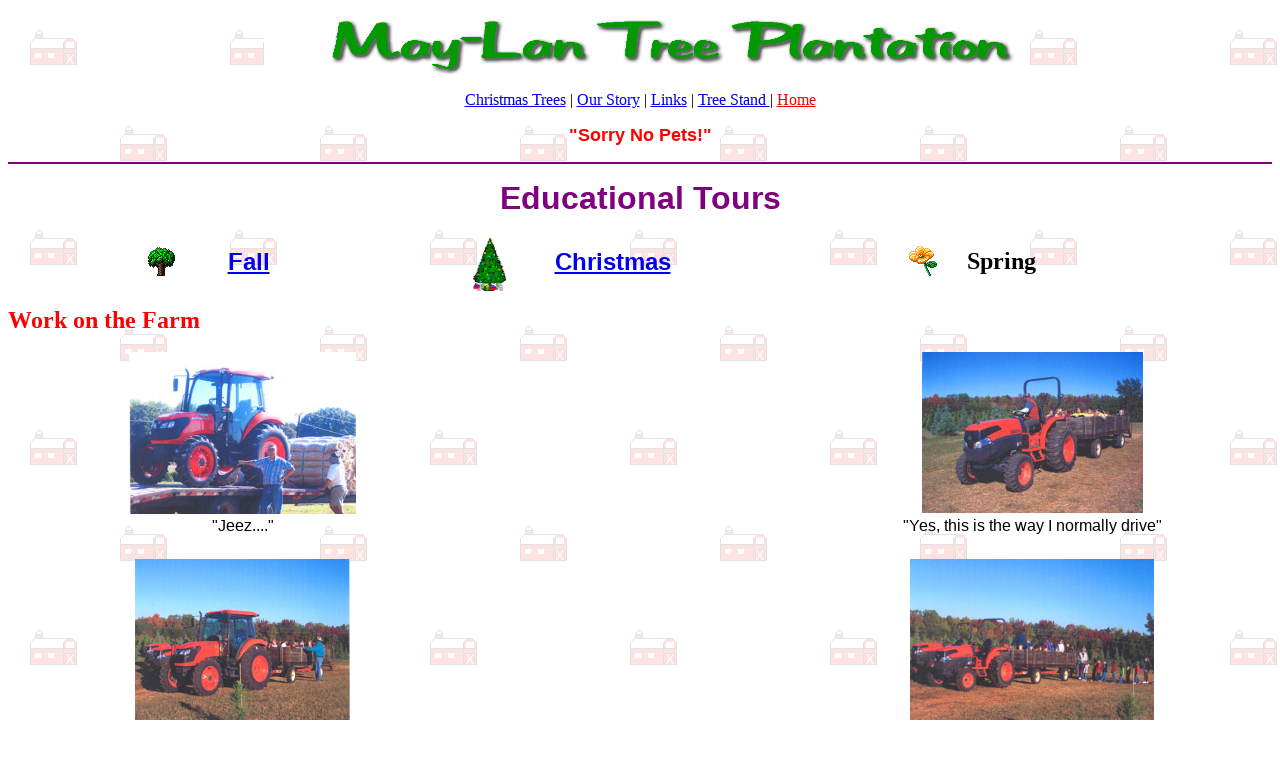

--- FILE ---
content_type: text/html
request_url: http://www.maylanfarms.com/tours.htm
body_size: 1702
content:
<html>

<head>
<meta http-equiv="Content-Language" content="en-us">
<meta name="GENERATOR" content="Microsoft FrontPage 5.0">
<meta name="ProgId" content="FrontPage.Editor.Document">
<meta http-equiv="Content-Type" content="text/html; charset=windows-1252">
<title>May-Lan Farms - </title>
<bgsound src="sounds/geese.au" 
</head>

<body background="images/barn_bg.gif">

<!--webbot bot="Include" U-Include="top.htm" TAG="BODY" startspan -->

<p align="center">
    <img border="0" src="images/ml_header2.jpg" width="752" height="67"></p>

<p align="center">
    <font face="Comic Sans MS"><a href="xmas/index.htm">Christmas Trees</a> | <a href="story.htm">Our Story</a> | <a href="links.htm">Links</a> 
    | </font><font color="#0000FF" face="Comic Sans MS"><a href="store.htm">Tree 
    Stand </a></font>
    <font face="Comic Sans MS">|</font><font color="#FF0000" face="Comic Sans MS"> </font><a href="index.htm"><font color="#FF0000" face="Comic Sans MS">Home</font></a></p>

<p align="center">
<font color="#FF0000" size="4">
<span style="font-family: Arial; font-weight: 700">&quot;Sorry No Pets!&quot;</span></font></p>

<hr color="#800080">
  
<!--webbot bot="Include" i-checksum="28919" endspan --><p align="center"><b>
<font face="Arial" size="6" color="#800080">Educational Tours</font></b></p>
<div align="center">
  <center>
  <table border="0" cellpadding="0" cellspacing="0" style="border-collapse: collapse" bordercolor="#111111" width="86%" id="AutoNumber5">
    <tr>
      <td width="12%" align="center"><img border="0" src="images/tree_ani.gif" width="65" height="53"></td>
      <td width="18%" align="center">
      <p align="left"><b><font face="Arial" size="5" color="#008080">
      <a href="falltour.htm">Fall</a></font></b></td>
      <td width="12%" align="center">
      <img border="0" src="images/tree2_ani.gif" width="33" height="58"></td>
      <td width="30%" align="center">
      <p align="left"><b><font size="5" face="Arial">
      <a href="xmas/xmasTours.htm">Christmas</a></font></b></td>
      <td width="8%" align="center"><img border="0" src="images/flower_a.gif" width="41" height="37"></td>
      <td width="40%"><b><font size="5">Spring</font></b></td>
    </tr>
  </table>
  </center>
</div>
<p align="left"><font size="5" color="#FF0000"><b>Work on the Farm </b></font></p>
<div align="center">
  <center>
  <table border="0" cellspacing="1" width="94%" id="AutoNumber7">
    <tr>
      <td width="33%" align="center">
      <img border="0" src="photos/tractor3.jpg" width="227" height="162"></td>
      <td width="33%" align="center">
      &nbsp;</td>
      <td width="34%" align="center">
      <img border="0" src="photos/tractor2.jpg" width="221" height="161"></td>
    </tr>
    <tr>
      <td width="33%" align="center"><font face="Arial">&quot;Jeez....&quot;</font></td>
      <td width="33%" align="center">&nbsp;</td>
      <td width="34%" align="center"><font face="Arial">&quot;Yes, this is the way I normally drive&quot;</font></td>
    </tr>
    <tr>
      <td width="33%" align="center">&nbsp;</td>
      <td width="33%" align="center">&nbsp;</td>
      <td width="34%" align="center">&nbsp;</td>
    </tr>
    <tr>
      <td width="33%" align="center"><font face="Arial">
      <img border="0" src="photos/tractor1.jpg" width="215" height="161"></font></td>
      <td width="33%" align="center">&nbsp;</td>
      <td width="34%" align="center"><font face="Arial">
      <img border="0" src="photos/tractor4.jpg" width="244" height="162"></font></td>
    </tr>
    <tr>
      <td width="33%" align="center"><font face="Arial">Everyone listens closely 
      for safety instructions</font></td>
      <td width="33%" align="center">&nbsp;</td>
      <td width="34%" align="center"><font face="Arial">Loading and unloading 
      should be doe the same - one at a time for safety</font></td>
    </tr>
  </table>
  </center>
</div>
<p align="left"><b><font size="5"><br>
<font color="#FF0000">Fun on the Farm</font> </font></b></p>
<div align="center">
  <center>
  <table border="0" cellspacing="1" width="94%" id="AutoNumber6">
    <tr>
      <td width="33%" align="center">
      <img border="0" src="photos/snow1.jpg" width="214" height="166"></td>
      <td width="33%" align="center">
      <img border="0" src="photos/snow2.jpg" width="221" height="167"></td>
      <td width="34%" align="center">
      <img border="0" src="photos/snow5.jpg" width="228" height="168"></td>
    </tr>
    <tr>
      <td width="33%" align="center"><font face="Arial">Snow - March 2009</font></td>
      <td width="33%" align="center"><font face="Arial">Keeping roof snow free to prevent cave-ins.
      </font>
      </td>
      <td width="34%" align="center"><font face="Arial">&quot;Just a bit more...&quot;</font></td>
    </tr>
    <tr>
      <td width="33%" align="center">&nbsp;</td>
      <td width="33%" align="center">&nbsp;</td>
      <td width="34%" align="center">&nbsp;</td>
    </tr>
    <tr>
      <td width="33%" align="center">
      <font face="Arial">
      <img border="0" src="photos/snow3.jpg" width="231" height="168"></font></td>
      <td width="33%" align="center">
      <font face="Arial">
      <img border="0" src="photos/snow4.jpg" width="226" height="167"></font></td>
      <td width="34%" align="center">&nbsp;</td>
    </tr>
    <tr>
      <td width="33%" align="center"><font face="Arial">&quot;Finish with number 437&quot;</font></td>
      <td width="33%" align="center">&nbsp;</td>
      <td width="34%" align="center">&nbsp;</td>
    </tr>
  </table>
  </center>
</div>
<p align="center">&nbsp;</p>
<p align="center"><font face="Arial">&nbsp;</font><br>
<img border="0" src="images/tree_a_b.gif" width="650" height="40"></p>
<!--webbot bot="Include" U-Include="bottom.htm" TAG="BODY" startspan -->

<table border="1" cellpadding="0" cellspacing="0" style="border-collapse: collapse" bordercolor="#111111" width="100%" id="AutoNumber3">
  <tr>
    <td width="30%" align="center"><font face="Comic Sans MS">
    <a href="calendar.htm">
    <img border="0" src="images/calendar.gif" width="118" height="95"></a><br>
    <br>
    <a href="calendar.htm">Calendar</a></font><p>&nbsp;</td>
    <td width="43%" align="center"><font face="Comic Sans MS">
    <img border="0" src="images/35mmfilm.gif" width="133" height="100"><br>
    <br>
    <a href="photos.htm">Photos</a></font></td>
    <td width="28%" align="center"><font face="Comic Sans MS"><a href="directions.htm">
    <img border="0" src="images/scmap.gif" width="148" height="95"></a><br>
    <br>
    <a href="directions.htm">Directions</a><br>
    &nbsp;</font></td>
  </tr>
</table>
<p align="center"><img border="0" src="images/tractor2_a.gif" width="525" height="44"></p>
    <p align="center"><font face="Arial">May-Lan Tree Plantation<br>
    156 Cooley Bridge Road<br>
    Pelzer, SC&nbsp; 29669<br>
    (864) 243-3092 <br>
    (864) 243-3065 <font size="2">(fax)<br>
    </font>
    Store Hours: <font size="2">(Seasonal)</font></font></p>
    
<!--webbot bot="Include" i-checksum="26488" endspan --></body></html>